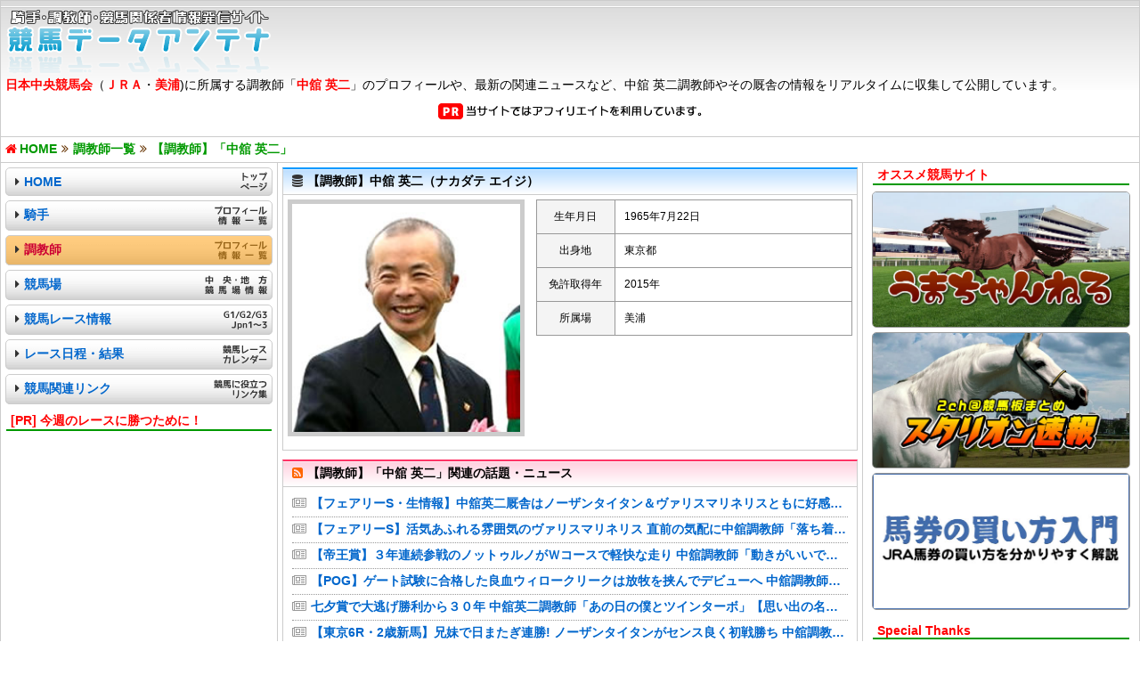

--- FILE ---
content_type: text/html; charset=UTF-8
request_url: https://www.virtual-plaza.com/trainer/db-135.html
body_size: 5690
content:
<!DOCTYPE html>
<html lang="ja" xmlns="http://www.w3.org/1999/xhtml" xml:lang="ja" dir="ltr" xmlns:og="http://ogp.me/ns#" xmlns:fb="http://www.facebook.com/2008/fbml">
<head>
<!-- Google tag (gtag.js) -->
<script async src="https://www.googletagmanager.com/gtag/js?id=G-MLYMXMWVMT"></script>
<script>
  window.dataLayer = window.dataLayer || [];
  function gtag(){dataLayer.push(arguments);}
  gtag('js', new Date());
  gtag('config', 'G-MLYMXMWVMT');
</script>
<meta charset="utf-8">
<meta name="author" content="www.virtual-plaza.com">
<meta name="description" content="日本中央競馬会(ＪＲＡ・美浦)所属調教師「中舘 英二(ナカダテ エイジ)」のプロフィールをはじめ、最新の関連ニュースや話題など、中舘 英二調教師や厩舎の気になる情報をリアルタイムに収集して公開しています。">
<meta name="keywords" content="中舘 英二,調教師,厩舎,JRA">
<meta name="viewport" content="width=device-width, initial-scale=1, minimum-scale=0.5, maximum-scale=2, user-scalable=yes">
<meta property="og:title" content="【調教師】「中舘 英二」プロフィール | 競馬データアンテナ">
<meta property="og:type" content="article">
<meta property="og:description" content="日本中央競馬会(ＪＲＡ・美浦)所属調教師「中舘 英二(ナカダテ エイジ)」のプロフィールをはじめ、最新の関連ニュースや話題など、中舘 英二調教師や厩舎の気になる情報をリアルタイムに収集して公開しています。">
<meta property="og:url" content="https://www.virtual-plaza.com/db-135.html">
<meta property="og:image" content="https://www.virtual-plaza.com/img/trainer/135.jpg">
<meta property="og:site_name" content="競馬データアンテナ">
<meta property="og:locale" content="ja_JP">
<meta name="twitter:card" content="summary">
<meta name="twitter:site" content="@virtualplazacom">
<!--Require Javascript-->
<!--[if lt IE 9]>
<script src="https://oss.maxcdn.com/html5shiv/3.7.3/html5shiv.min.js"></script>
<script src="https://oss.maxcdn.com/respond/1.4.2/respond.min.js"></script>
<![endif]-->
<link rel="canonical" href="https://www.virtual-plaza.com/db-135.html">
<link rel="stylesheet" href="https://cdnjs.cloudflare.com/ajax/libs/font-awesome/4.7.0/css/font-awesome.min.css" integrity="sha256-eZrrJcwDc/3uDhsdt61sL2oOBY362qM3lon1gyExkL0=" crossorigin="anonymous">
<link href="../css/style.css" rel="stylesheet" type="text/css">
<script src="https://cdnjs.cloudflare.com/ajax/libs/jquery/3.4.1/jquery.min.js" integrity="sha256-CSXorXvZcTkaix6Yvo6HppcZGetbYMGWSFlBw8HfCJo=" crossorigin="anonymous"></script>
<script src="../js/menu.js"></script>
<script src="../js/external-link.js"></script>
<script src="../js/tweetlink.js"></script>
<script src="../js/totop.js"></script>
<script src="../js/effect.js"></script>
<title>【調教師】「中舘 英二」プロフィール | 競馬データアンテナ</title>
</head>

<body>
<div id="wrapper">
<div id="header">
<header>
<iframe src="//www.facebook.com/plugins/like.php?href=http%3A%2F%2Fwww.virtual-plaza.com%2F&amp;send=false&amp;layout=box_count&amp;width=80&amp;show_faces=true&amp;action=like&amp;colorscheme=light&amp;font&amp;height=76" scrolling="no" frameborder="0" style="border:none; overflow:hidden; width:80px; height:76px;" allowTransparency="true"></iframe>
<div class="logo"><a href="../"><img src="../img/logo.png" alt="競馬データアンテナ" class="pure-img"></a></div>
<p><span>日本中央競馬会</span>（<span>ＪＲＡ</span>・<span>美浦</span>)に所属する調教師「<span>中舘 英二</span>」のプロフィールや、最新の関連ニュースなど、中舘 英二調教師やその厩舎の情報をリアルタイムに収集して公開しています。</p>
</header>
</div><!-- #header -->

<div id="breadcrumb">
<nav>
<ol itemscope itemtype="http://schema.org/BreadcrumbList" class="bread-box">
  <li itemscope itemprop="itemListElement" itemtype="http://schema.org/ListItem" class="home"><a itemprop="item" href="https://www.virtual-plaza.com/"><span itemprop="name">HOME</span></a><meta itemprop="position" content="1"></li>
  <li itemscope itemprop="itemListElement" itemtype="http://schema.org/ListItem"><a itemprop="item" href="https://www.virtual-plaza.com/trainer/"><span itemprop="name">調教師一覧</span></a><meta itemprop="position" content="2"></li>
  <li itemscope itemprop="itemListElement" itemtype="http://schema.org/ListItem"><a itemprop="item" href="https://www.virtual-plaza.com/trainer/db-135.html"><span itemprop="name">【調教師】「中舘 英二」</span></a><meta itemprop="position" content="3"></li>
</ol>
</nav>
</div><!-- #breadcrumb -->

<div id="container">
<div class="content">

<div id="side1">

<!-- メニューここから -->
<div id="toggle"><a href="#">メインメニュー</a></div>
<div id="menu">
<div class="box">
<nav>
<ul>
  <li class="bgm0"><a href="../">HOME</a></li>
  <li class="bgm1"><a href="../jockey/" title="日本中央競馬会（ＪＲＡ）所属騎手一覧">騎手</a></li>
  <li class="bgm1"><a href="./" class="on" title="日本中央競馬会（ＪＲＡ）所属調教師一覧">調教師</a></li>
  <li class="bgm2"><a href="../course/" title="競馬場情報 - 中央・地方競馬場一覧">競馬場</a></li>
  <li class="bgm3"><a href="../race/" title="競馬レース情報 - 中央競馬・地方競馬">競馬レース情報</a></li>
  <li class="bgm4"><a href="../schedule/" title="レース日程 - 中央競馬">レース日程・結果</a></li>
  <li class="bgm5"><a href="../keibalink/" title="競馬関連リンク - 役立つリンク集">競馬関連リンク</a></li>
</ul>
</nav>
</div>
<div class="ad">
<aside>
<strong>[PR] 今週のレースに勝つために！</strong>
<!-- Revive Adserver INBI_KEIBA_300x250 -->
<ins data-revive-zoneid="26" data-revive-id="3be68872efe867601a32006534b8ba11"></ins>
<script async src="//afbhub.net/revive/www/delivery/asyncjs.php"></script></aside>
</div>
</div>
<!-- メニューここまで -->
</div><!-- #side1 -->

<div id="main">
<article>
<div class="box">
<h1>【調教師】中舘 英二（ナカダテ エイジ）</h1>
<div class="case">

<div id="Trainer_info">
<dl>
<dt><img src="../img/trainer/135.jpg" alt="中舘 英二 調教師" class="pure-img"></dt>
<dd>

<table>
  <tr>
    <th scope="row">生年月日</th>
    <td>1965年7月22日</td>
  </tr>
  <tr>
    <th scope="row">出身地</th>
    <td>東京都</td>
  </tr>
  <tr>
    <th scope="row">免許取得年</th>
    <td>2015年</td>
  </tr>
  <tr>
    <th scope="row">所属場</th>
    <td>美浦</td>
  </tr>
</table>

</dd>
</dl>

</div>

</div>
</div>
</article>

<section>
<div class="feed-box">
<h1>【調教師】「中舘 英二」関連の話題・ニュース</h1>
<div class="case">

<div class="rss">
<ul id="feed" class="box">
  <li class="feed">
    <ul>
      <li><a href="https://news.google.com/rss/articles/CBMiVEFVX3lxTFBWT2cxS2JERG9DLUN3QXd2Wkdmb05pakwtbThTOUlZWFNoaEJHY1NPSFpMY3ZseU5aREd5TGV6eU5Pem1BdV9uWS14bk5aZnJ6R2N4MQ?oc=5" target="_blank">【フェアリーS・生情報】中舘英二厩舎はノーザンタイタン＆ヴァリスマリネリスともに好感触の2頭出し</a></li>
      <li><a href="https://news.google.com/rss/articles/CBMiX0FVX3lxTE9ybDBucklvUDgyRU1NZUtVSE01WXNDY2wwczVJcTdwdDNEU3psMTEtV3BDZE5yQWwwam5CM3VZZEZRWFhvbTVFOTEtYm4yWmhucWp5X1ZzSXJxOWRmeGhZ?oc=5" target="_blank">【フェアリーS】活気あふれる雰囲気のヴァリスマリネリス 直前の気配に中舘調教師「落ち着いてきています」</a></li>
      <li><a href="https://news.google.com/rss/articles/CBMibkFVX3lxTE1GWGJNWUdRa3ZHWm5JaGxuNlQ3QWRZOUpDbFdkbXlBVnJ1V3g1Yi1DZzBadVQ3THJOdGs5blNmR1RqTFk2dEF0WEpoTnVRZ2s5dDBNbTRFRjhnMUtNRkVUVVpjbXRBbkJaUFI4amdn?oc=5" target="_blank">【帝王賞】３年連続参戦のノットゥルノがＷコースで軽快な走り 中舘調教師「動きがいいです」</a></li>
      <li><a href="https://news.google.com/rss/articles/CBMiX0FVX3lxTE9BRzFEbXN6T2N2bFBpdFh4TzVfdTZFbFlXZ04xLU15QmE1ZFFSWXlYRGpkcEctZVVkY0NKVjNlWXpPdUR1OUV6UDRLNDhJcUd6OEhwNmtoendhUmlDekZj?oc=5" target="_blank">【POG】ゲート試験に合格した良血ウィロークリークは放牧を挟んでデビューへ 中舘調教師「めっちゃ走りそう」</a></li>
      <li><a href="https://news.google.com/rss/articles/CBMihwFBVV95cUxPRGdKVFVoTkJkb01lUVh2U2JOQVk5WC10VFdRNEhwWmRPa3ZJTURfQVFWX19rTmo0eXotbzlNaEFKUVVhUV8tNnpSb3JXbjdNWFk1NEFHU1M5QlRFQzJsXy14QUFNY0I5cXJtclprakJlU05BSzlUYVBRSnNCOWwtVHdVVGd6ZzQ?oc=5" target="_blank">七夕賞で大逃げ勝利から３０年 中舘英二調教師「あの日の僕とツインターボ」【思い出の名馬】</a></li>
      <li><a href="https://news.google.com/rss/articles/CBMiX0FVX3lxTFBOazZkcWVUVTNIOHJGUlFfbjhpWVBiS01wQ1dQVHFGSDRyNFFWLTB0djZsdTFteG82NHJOYjZTTllNZGhpc251MWVPbkZqQXFJeWdsNVpxalc3ampjYm00?oc=5" target="_blank">【東京6R・2歳新馬】兄妹で日またぎ連勝! ノーザンタイタンがセンス良く初戦勝ち 中舘調教師「まだこれからの馬」</a></li>
      <li><a href="https://news.google.com/rss/articles/CBMiWkFVX3lxTE1nT0Q1Vm9kMFNrSFZ4ZDA2SDBuVmZhWTVkcjlTdHNGVWQxdUE5TE1WNFc5R2FtUlhhZDN2NUFvQ1BXQWJJejJCeGxreXpySnN1VkpTVHdmZVR5UQ?oc=5" target="_blank">3月より厩舎を新規開業！ 中舘英二師の戦略と挑戦</a></li>
      <li><a href="https://news.google.com/rss/articles/CBMiVkFVX3lxTE1vREpSRnVVTjhoRlpjYXBReENMb2FkVW5uLVQ3cll5aEhQekJnTHM1SDU1TXNKY1cyeWhrMUwtdjU4UFlTMUlITm5yVHllQXNHbGd2bGZR?oc=5" target="_blank">逃げ馬はなぜ“強くなった”のか？ 逃げの名手・中舘英二に聞いた理由「スピードを追求してきた結果」「ツインターボは乗るのが怖かった…」（田井秀一（スポーツニッポン））</a></li>
    </ul>
  </li>
</ul>
</div>

</div>
</div>
</section>

<section>
<div class="box">
<div id="twitter" class="twitter-box">
<h1>「中舘 英二」に関連したTwitterの最新つぶやき</h1>
<div class="case twcase">
<div class="btn"><a href="https://twitter.com/intent/tweet?text=【調教師】「中舘 英二」プロフィール%20|%20競馬データアンテナ&url=https://www.virtual-plaza.com/trainer/db-135.html&hashtags=中舘英二,調教師,厩舎,競馬" onClick="window.open(encodeURI(decodeURI(this.href)), 'tweetwindow', 'width=650, height=470, personalbar=0, toolbar=0, scrollbars=1, sizable=1'); return false;" rel="nofollow" class="twitter-link">#中舘英二をツイートする</a></div>
<p class="tweet">「中舘 英二」に関するつぶやきは見つかりませんでした。<br>ハッシュタグ「#中舘英二」をつけてツイートするとこのページに表示されるようになります。<br>（※反映まで時間がかかる場合もあります。）</p>
</div>
</div>
</div>
</section>

</div><!-- #main -->

</div><!-- content -->

</div><!-- #container -->

<div id="side2">
<div class="box">
<aside>
<strong>オススメ競馬サイト</strong>
<ul class="link">
<li><a href="https://bspear.com/" rel="external"><img src="https://seoimg.com/keiba/banner/bspear.com.jpg" alt="うまちゃんねる" class="pure-img"></a></li>
<li><a href="https://www33345.com/" rel="external"><img src="https://seoimg.com/keiba/banner/www33345.com.jpg" alt="スタリオン速報" class="pure-img"></a></li>
<li><a href="https://tampa-info.com/" rel="external"><img src="https://seoimg.com/keiba/banner/gift-tahiti.jp.jpg" alt="馬券の買い方入門" class="pure-img"></a></li>
</ul>
</aside>
</div>

<div class="box">
<aside>
<strong>Special Thanks</strong>
<ul class="link sougo">
<li><a href="https://orekeiba.com/" rel="external">俺の当たる競馬予想</a></li>
<li><a href="https://you-town.com/" rel="external">馬券購入に使える銀行口座比較</a></li>
<li><a href="https://keibanews.net/" rel="external">激アツ！競馬必勝ガイド</a></li>
<li><a href="https://tampa-info.com/" rel="external">馬券の買い方入門</a></li>
<li><a href="https://tanintl.com/" rel="external">馬を知ろう！</a></li>
<li><a href="https://investment.keibadata.net/" rel="external">投資競馬必勝法</a></li>
<li><a href="https://beginner.keibadata.net/" rel="external">初心者向け投資競馬入門ガイド</a></li>
<li><a href="https://win.keibadata.net/" rel="external">勝つ確率を上げる競馬必勝法</a></li>
<li><a href="https://probability.keibadata.net/" rel="external">確率論からの競馬必勝法</a></li>
<li><a href="https://toranomaki.keibadata.net/" rel="external">実践競馬 虎の巻</a></li>
<li><a href="https://kachiuma.keibadata.net/" rel="external">勝馬の選び方</a></li>
<li><a href="https://basics.keibadata.net/" rel="external">競馬初心者のための競馬基礎講座</a></li>
<li><a href="https://earnings.keibadata.net/" rel="external">今日から競馬で儲けよう！</a></li>
<li><a href="https://pedigree.keibadata.net/" rel="external">血統から学ぶ競馬</a></li>
<li><a href="https://keiba-atetai.com/" rel="external">競馬予想ブログ 当てたいんじゃい！</a></li>
</ul>
</aside>
</div>

</div><!-- #side2 -->

<div id="footer">
<footer>
     <address>Copyright &copy; 2026 <a href="../" title="競馬データアンテナ">競馬データアンテナ</a></address>
</footer>
</div><!-- #footer -->
</div><!-- #wrapper -->

</body>
</html>


--- FILE ---
content_type: text/css
request_url: https://www.virtual-plaza.com/css/style.css
body_size: 4223
content:
@charset "utf-8";
@import url("html5reset.css");
@import url("race.css");

@font-face{font-family:'FontAwesome';
  src:url('https://cdnjs.cloudflare.com/ajax/libs/font-awesome/4.7.0/fonts/fontawesome-webfont.eot');
  src:url('https://cdnjs.cloudflare.com/ajax/libs/font-awesome/4.7.0/fonts/fontawesome-webfont.eot') format('embedded-opentype'),
  url('https://cdnjs.cloudflare.com/ajax/libs/font-awesome/4.7.0/fonts/fontawesome-webfont.woff2') format('woff2'),
  url('https://cdnjs.cloudflare.com/ajax/libs/font-awesome/4.7.0/fonts/fontawesome-webfont.woff') format('woff'),
  url('https://cdnjs.cloudflare.com/ajax/libs/font-awesome/4.7.0/fonts/fontawesome-webfont.ttf') format('truetype'),
  url('https://cdnjs.cloudflare.com/ajax/libs/font-awesome/4.7.0/fonts/fontawesome-webfont.svg') format('svg');
  font-weight:normal;
  font-style:normal
  font-display: swap;
}

html {
	font-size: 62.5%;
}
body {
	max-width:1290px;
	min-width:320px;
	display: block;
	margin-right: auto;
	margin-left: auto;
	font-family: "メイリオ", Meiryo, "ＭＳ Ｐゴシック", "MS PGothic", Osaka, "ヒラギノ角ゴ Pro W3", "Hiragino Kaku Gothic Pro", sans-serif;
	font-size: 14px;
	font-size: 1.4rem;
	line-height: normal;
}

/* リンク装飾 */
a {
	-webkit-transition: 0.5s;
	-moz-transition: 0.5s;
	-o-transition: 0.5s;
	-ms-transition: 0.5s;
	transition: 0.5s;
}
a:link,a:active,a:visited {
	color: #06C;
	text-decoration: none;
}
a:hover {
	color: #C03;
	text-decoration: none;
}

/* 基本装飾 */
*, *:before, *:after {-moz-box-sizing: border-box; -webkit-box-sizing: border-box; box-sizing: border-box;}
ol,ul {list-style: none;}
.hide {display: none;}
.pure-img{width:100%;height:auto;display:block;}
.center-box {
	margin-right: 5px;
	margin-left: 5px;
	padding: 5px;
}
.mgb10 {margin-bottom: 10px;}

#wrapper {
	border: 1px solid #CCC;
}

#header {
	border-bottom: 1px solid #CCC;
	background-image: url("https://www.virtual-plaza.com/img/bg_header.png");
	background-repeat: repeat-x;
	background-position: left top;
	padding: 10px 5px 5px;
	overflow: hidden;
}
#header .ad {
	width: 40%;
	float: right;
}

#header .logo {
	width: 300px;
	float: left;
}
#header p {
	clear: both;
	display: block;
}
#header p span {
	font-weight: bold;
	color: #F00;
}

#header iframe {
	display: block;
	float: right;
}

#container {
	float: left;
	margin: 0 -312px 0 0;
	width: 100%;
}
.content {
	float: right;
	width: 100%;
	margin-left: -310px;
}
.box,
.twitter-box,
.feed-box,
.case {
	padding: 5px;
}

#main {
	position: relative;
	margin: 0 310px;
	border-right: 1px solid #CCC;
	border-left: 1px solid #CCC;
}
#main .box h1,
#main .twitter-box h1 {
	display: block;
	padding: 5px;
	font-weight: bold;
	background: -webkit-gradient(linear, left top, left bottom, color-stop(1.00, #fff), color-stop(0.04, #bddfff), color-stop(0.00, #fff));
	background: -webkit-linear-gradient(top, #fff 0%, #bddfff 4%, #fff 100%);
	background: -moz-linear-gradient(top, #fff 0%, #bddfff 4%, #fff 100%);
	background: -o-linear-gradient(top, #fff 0%, #bddfff 4%, #fff 100%);
	background: -ms-linear-gradient(top, #fff 0%, #bddfff 4%, #fff 100%);
	background: linear-gradient(to bottom, #fff 0%, #bddfff 4%, #fff 100%);
	border-top: 2px solid #09F;
	border-right: 1px solid #CCC;
	border-left: 1px solid #CCC;
}
#main .feed-box h1 {
	display: block;
	padding: 5px;
	font-weight: bold;
	background: -webkit-gradient(linear, left top, left bottom, color-stop(1.00, #fff), color-stop(0.04, #ffd1e0), color-stop(0.00, #fff));
	background: -webkit-linear-gradient(top, #fff 0%, #ffd1e0 4%, #fff 100%);
	background: -moz-linear-gradient(top, #fff 0%, #ffd1e0 4%, #fff 100%);
	background: -o-linear-gradient(top, #fff 0%, #ffd1e0 4%, #fff 100%);
	background: -ms-linear-gradient(top, #fff 0%, #ffd1e0 4%, #fff 100%);
	background: linear-gradient(to bottom, #fff 0%, #ffd1e0 4%, #fff 100%);
	border-top: 2px solid #F36;
	border-right: 1px solid #CCC;
	border-left: 1px solid #CCC;
}

#main .box h1:before {
	font-family: FontAwesome;
	content: "\f1c0";
	margin-left: 5px;
	margin-right: 5px;
	font-weight: normal;
	color: #333;
	font-size: 14px;
	font-size: 1.4rem;
}
#main .twitter-box h1:before {
	font-family: FontAwesome;
	content: "\f099";
	margin-left: 5px;
	margin-right: 5px;
	font-weight: normal;
	color: #06C;
	font-size: 14px;
	font-size: 1.4rem;
}
#main .feed-box h1:before {
	font-family: FontAwesome;
	content: "\f143";
	margin-left: 5px;
	margin-right: 5px;
	font-weight: normal;
	color: #F60;
	font-size: 14px;
	font-size: 1.4rem;
}
#main .case {
	border: 1px solid #CCC;
}
.case .info {
	display: block;
	margin-bottom: 5px;
	padding: 5px;
	border: 1px solid #09F;
}
.case .info strong {
	font-weight: bold;
	color: #090;
}
.case .info em {
	font-weight: bold;
	color: #06F;
}
/* パンくず */
#breadcrumb {
	padding: 5px;
	border-bottom: 1px solid #CCC;
}
#breadcrumb .bread-box {
	display: block;
	overflow: hidden;
}
#breadcrumb li {
	display: block;
	font-weight: bold;
	float: left;
}
#breadcrumb a:link {
	color: #090;
	font-weight: bold;
}
#breadcrumb li span {
	letter-spacing: 0em;
	font-weight: bold;
}

#breadcrumb a:hover {
	color: #F00;
}
#breadcrumb .home span{
	font-weight: bold;
}

#breadcrumb .home:before {
	content: "\f015";
	font-family: FontAwesome;
	margin-right: 3px;
	font-weight: normal;
	color: #F00;
}
#breadcrumb li:after {
	content: "\f101";
	font-family: FontAwesome;
	margin-right: 5px;
	margin-left: 5px;
	font-weight: normal;
	color: #630;
}
#breadcrumb li:last-child:after {
	content: "";
	margin-right: 0px;
	margin-left: 0px;
}

#main .top-menu {
	display: flex;
	flex-wrap: wrap;
	justify-content: space-between;
}
#main .top-menu li {
	width: 33%;
	margin-bottom: 0.8rem;
	padding: 0.8rem;
	border: 1px solid #069;
	background: -webkit-gradient(linear, left top, left bottom, color-stop(0.80, #fff), color-stop(0.00, #09c));
	background: -webkit-linear-gradient(top, #09c 0%, #fff 80%);
	background: -moz-linear-gradient(top, #09c 0%, #fff 80%);
	background: -o-linear-gradient(top, #09c 0%, #fff 80%);
	background: -ms-linear-gradient(top, #09c 0%, #fff 80%);
	background: linear-gradient(to bottom, #09c 0%, #fff 80%);
	-moz-border-radius: 5px;
	-webkit-border-radius: 5px;
	border-radius: 5px;
}
#main .top-menu li a img {
	border: 2px solid #FFF;
	-moz-border-radius: 5px 5px 0px 0px;
	-webkit-border-radius: 5px 5px 0px 0px;
	border-radius: 5px 5px 0px 0px;
}

#main .top-menu li p {
	font-size: 12px;
	font-size: 1.2rem;
	padding: 5px;
	-moz-border-radius: 5px;
	-webkit-border-radius: 5px;
	border-radius: 5px;
}
#Race_info,
#Trainer_info,
#Jocky_info,
#Course_info {
	overflow: hidden;
}
#Race_info dl,
#Trainer_info dl,
#Jocky_info dl,
#Course_info dl {
	display: block;
	overflow: hidden;
	margin-bottom: 10px;
}
#Race_info dt {
	width: 48%;
	float: left;
	margin-right: 2%;
}
#Trainer_info dt,
#Jocky_info dt,
#Course_info dt {
	width: 42%;
	float: left;
	margin-right: 2%;
}

#Race_info dt img,
#Trainer_info dt img,
#Jocky_info dt img,
#Course_info dt img {
	height:auto;
	display: block;
	border: 5px solid #CCC;
	margin-right: auto;
	margin-left: auto;
}

#Race_info dd {
	padding-right: 5px;
	padding-left: 5px;
}

#Race_info h2 ,#Race_info h3{
	display: block;
	font-size: 16px;
	font-size: 1.6rem;
	font-weight: bold;
	border-bottom: 2px solid #CCC;
	margin-bottom: 5px;
}
#Race_info h2:before,
#Race_info h3:before {
	font-family: FontAwesome;
	content: "\f02d";
	margin-left: 5px;
	margin-right: 5px;
	font-weight: normal;
	color: #060;
	font-size: 16px;
	font-size: 1.6rem;
}
#Race_info h4,
#Race_info strong {
	font-size: 14px;
	font-size: 1.4rem;
	font-weight: bold;
	display: block;
}
#Race_info p {
	margin-bottom: 10px;
	line-height: normal;
}
#Race_info ul {
	display: block;
	margin-bottom: 10px;
	padding: 5px;
}
#Race_info ul li:before {
	font-family: FontAwesome;
	content: "\f0da";
	margin-left: 5px;
	margin-right: 5px;
	font-weight: normal;
	color: #F60;
	font-size: 14px;
	font-size: 1.4rem;
}

/* プロフィール用テーブル関連 */
#Trainer_info dd,
#Jocky_info dd,
#Course_info dd {
	width: 56%;
	float: left;
}

#Trainer_info table,
#Jocky_info table,
#Course_info table {
	width: 100%;
}
#Trainer_info th,
#Jocky_info th,
#Course_info th {
	width: 25%;
	vertical-align: middle;
}

#Course_info td strong,
#Course_info td em {
	font-weight: bold;
	display: block;
}
#Course_info td li:before {
	font-family: FontAwesome;
	content: "\f0da";
	margin-left: 5px;
	margin-right: 5px;
	font-weight: normal;
	color: #F60;
	font-size: 14px;
	font-size: 1.4rem;
}

#Course_info .case h2, #Course_info .case h3 {
	display: block;
	margin-bottom: 5px;
	font-size: 14px;
	font-size: 1.4rem;
	font-weight: bold;
	border-bottom: 2px solid #09F;
}
#Course_info .case h2:before {
	font-family: FontAwesome;
	content: "\f1c0";
	margin-left: 5px;
	font-weight: normal;
	color: #F00;
	font-size: 14px;
	font-size: 1.4rem;
}
#Course_info .case h3:before {
	font-family: FontAwesome;
	content: "\f041";
	margin-left: 5px;
	font-weight: normal;
	color: #F00;
	font-size: 14px;
	font-size: 1.4rem;
}

/* Twitter関連 */
#twitter {
	padding: 5px;
	margin-top: 4px;
	border: 1px solid #CCC;
}
.twcase {
	height: auto;
	overflow:hidden;
	background-color: #8EC1DA;
	padding: 3px;
}
.tweet {
	display: block;
	overflow: hidden;
	top: 5px;
	padding: 5px;
	margin-bottom: 3px;
	background-color: #FFF;
}
.tweet:last-child {
	margin-bottom: 0px;
}
.tweet dt {
	display: block;
	overflow: hidden;
	padding: 2px;
	float: left;
	margin-right: 5px;
}
.tweet img {
	border: 1px solid #09C;
	-moz-border-radius: 50%;
	-webkit-border-radius: 50%;
	border-radius: 50%;
}
.tweet p.text {
	margin: 0;
	padding: 0;
	padding-left: 70px;
	color: #666666;
}
.twcase .btn {
	padding: 5px;
}

.twitter-link {
	background-color: #FFF;
	padding: 5px;
	-moz-border-radius: 5px;
	-webkit-border-radius: 5px;
	border-radius: 5px;
	border: 1px solid #0CF;
	margin-bottom: 5px;
	text-align: center;
	display: block;
}
.twitter-link:hover {
	background-color: #FFC;
}
.twitter-link:before {
	font-family: FontAwesome;
	content: "\f099";
	margin-right: 5px;
	font-weight: normal;
	color: #09F;
	font-size: 12px;
	font-size: 1.2rem;
}

/* Googleマップ レスポンシブ */
.google-map {
	position: relative;
	width: 100%;    /* 左右に余白が必要なら値を変更してもOK */
	height: 0;
	padding-bottom: 56.25%;    /* padding-topでもOK */
	overflow: hidden;
	margin-bottom: 10px;
	border: 1px solid #999;
}
.google-map iframe {
    position: absolute;
    top: 0;
    left: 0;
    width: 100%;    /* 必要であれば!importantを付けてください */
    height: 100%;    /* 必要であれば!importantを付けてください */
}
.banner-link strong {
	display: block;
	border-bottom: 2px solid #090;
	margin-bottom: 5px;
	font-weight: bold;
}

/* リンクページ */
.banner-link ul{
	overflow: hidden;
	display: block;
	margin-right: auto;
	margin-left: auto;
}
.banner-link li {
	width: 50%;
	float: left;
	margin-bottom: 5px;
	display: block;
}
.banner-link li a {
	width: 99%;
	display: block;
	overflow: hidden;
	margin-right: auto;
	margin-left: auto;
	font-size: 12px;
	font-size: 1.2rem;
}

.banner-link li a img {
	display: block;
	padding: 0px;
	margin: 0px auto;
}
.banner-link li a span:before {
	font-family: FontAwesome;
	content: "\f0c1";
	margin-right: 5px;
	font-weight: normal;
	color: #999;
	font-size: 12px;
	font-size: 1.2rem;
}


/* タブコンテンツ */
.tab {
  width: 100%;
  min-width: 300px;
  margin: 0 auto;
}
.tab .tab-content {
  margin: 0;
}
.tab label {
	display: inline-block;
	margin: 0;
}
.tab label {
	display: inline-block;
	width: 9%;
	cursor: pointer;
	background: #ddd;
	color: #777;
	margin-right: -2px;
	padding-top: 3px;
	padding-bottom: 3px;
	text-align: center;
	font-size: 12px;
	font-size: 1.2rem;
	-moz-border-radius: 5px 5px 0px 0px;
	-webkit-border-radius: 5px 5px 0px 0px;
	border-radius: 5px 5px 0px 0px;
}
.tab.p15 label {
	width: 15%;
}
.tab.p45 label {
	width: 45%;
}
.tab label:hover {
  background: #eee;
}
.tab input:checked + label {
	background: #9fb7d4;
	color: #FFF;
	padding: 5px;
	font-weight: bold;
}
.tab input {
  display: none;
}
.tab #tab-b1,
.tab #tab-b2,
.tab #tab-b3,
.tab #tab-b4,
.tab #tab-b5,
.tab #tab-b6,
.tab #tab-b7,
.tab #tab-b8,
.tab #tab-b9,
.tab #tab-b10 {
  display: none;
  padding: 10px;
}
.tab #tab-1:checked ~ #tab-b1,
.tab #tab-2:checked ~ #tab-b2,
.tab #tab-3:checked ~ #tab-b3,
.tab #tab-4:checked ~ #tab-b4,
.tab #tab-5:checked ~ #tab-b5,
.tab #tab-6:checked ~ #tab-b6,
.tab #tab-7:checked ~ #tab-b7,
.tab #tab-8:checked ~ #tab-b8,
.tab #tab-9:checked ~ #tab-b9,
.tab #tab-10:checked ~ #tab-b10 {
  display: block;
  border: 1px solid #9fb7d4;
}

.tab-case {
	overflow: hidden;
}
.tab-case dt {
	display: block;
	font-weight: bold;
	font-size: 16px;
	font-size: 1.6rem;
	padding: 5px;
	margin-bottom: 5px;
	border-bottom: 2px solid #CCC;
}
.tab-case dt:before {
	font-family: FontAwesome;
	content: "\f03a";
	margin-left: 5px;
	margin-right: 5px;
	font-weight: normal;
	color: #F00;
	font-size: 14px;
	font-size: 1.4rem;
}
.tab-case dd ul {
	display: block;
	overflow: hidden;
}
.tab-case dd li {
	display: block;
	width: 50%;
	float: left;
	margin-bottom: 5px;
}
.tab-case dd li a {
	display: block;
	margin-right: 1%;
	margin-left: 1%;
	padding: 5px;
	border: 1px solid #CCC;
	-moz-border-radius: 5px;
	-webkit-border-radius: 5px;
	border-radius: 5px;
	overflow: hidden;
	white-space: nowrap;
	text-overflow: ellipsis;
}
.tab-case dd li a:hover {
	background-color: #FF6;
}
.tab-case dd li a:before {
	font-family: FontAwesome;
	content: "\f0da";
	margin-left: 5px;
	margin-right: 5px;
	font-weight: normal;
	color: #333;
	font-size: 14px;
	font-size: 1.4rem;
}

/* RSS表示関連 */
#feed,
#feed li{
	display: block;
	overflow: hidden;
	margin-bottom: 5px;
	padding-bottom: 5px;
}
#feed li {
	border-bottom: 1px dotted #999;
}
#feed li:last-child {
	border-bottom: none;
	margin-bottom: 0px;
	padding-bottom: 0px;
}
#feed li img {
	display: block;
	height: 60px;
	width: 60px;
	border: 1px solid #999;
	float: left;
	margin-right: 5px;
}
#feed li a {
	display: block;
	font-weight: bold;
	overflow: hidden;
	white-space: nowrap;
	text-overflow: ellipsis;
}
#feed li a:before {
	font-family: FontAwesome;
	content: "\f1ea";
	margin-right: 5px;
	font-weight: normal;
	color: #999;
	font-size: 14px;
	font-size: 1.4rem;
}
#feed li a img {
	display: block;
	margin-right: 8px;
	float: left;
}
#feed .p {
	display: none;
}



/* サイドカラム */
#side1 {
	float: left;
	width: 311px;
	border-right: 1px solid #CCC;
}
#side1 strong, #side2 strong {
	display: block;
	padding: 0px 0px 0px 5px;
	font-weight: bold;
	color: #F00;
	border-bottom: 2px solid #090;
	width: 96%;
	margin-right: auto;
	margin-left: auto;
	margin-bottom: 5px;
}

#side1 .ad a {
	display: block;
	max-width: 300px;
	margin-right: auto;
	margin-left: auto;
}

#side2 {
	float: right;
	width: 311px;
	border-left: 1px solid #CCC;
}
#side2 .link {
	font-size: 13px;
	font-size: 1.3rem;
	display: block;
	padding: 2px 5px 5px;
}
#side2 .link li {
	display: block;
	margin-bottom: 5px;
}
#side2 .link li a img {
	border: 1px solid #999;
	-moz-border-radius: 5px;
	-webkit-border-radius: 5px;
	border-radius: 5px;
}
#side2 .link li:last-child {
	margin-bottom: 0px;
}
#side2 .link.sougo li:before {
	font-family: FontAwesome;
	content: "\f0c1";
	margin-right: 5px;
	margin-left: 5px;
	font-weight: normal;
	color: #999;
	font-size: 12px;
	font-size: 1.2rem;
}

#footer {
	clear: both;
	text-align: center;
	border-top: 1px solid #CCC;
	padding: 5px;
}

@media screen and (max-width:1200px) {
#container, .content, #main, #side2 {
	float: none;
	margin: 0;
	width: auto;
}
#main {
	margin-left: 310px;
	border-bottom: 1px solid #CCC;
	border-top-style: none;
	border-right-style: none;
	border-left: 1px solid #CCC;
}
#side2 {
	float: none;
	margin-left: 310px;
	width: auto;
	border-left: 1px solid #CCC;
	border-top-style: none;
	border-right-style: none;
	border-bottom-style: none;
}
}

@media screen and (max-width:780px) {
#main {
	float: none;
	margin: 0;
	width: auto;
	border-left-style: none;
}
#side1 {
	float: none;
	margin: 0 0 5;
	width: auto;
	padding-bottom: 5px;
	border-bottom: 1px solid #CCC;
	border-top-style: none;
	border-right-style: none;
	border-left-style: none;
}
#side1 .ad {
	display:none;
}

#side2 {
	float: none;
	margin: 0;
	width: auto;
	border-style: none;
}
}

@media screen and (max-width:480px) {
#container, .content, #main, #side1, #side2 {
	float: none;
	margin: 0;
	width: auto;
}
#header .logo {
	width: 300px;
	margin-right: auto;
	margin-left: auto;
}
#side1 .ad {
	display:inline;
}
#header iframe {
	display:none;
}
#main .top-menu {
	flex-direction: column;
}

#main .top-menu li {
	width: 100%;
}
#Race_info dt,
#Trainer_info dt,
#Jocky_info dt,
#Course_info dt {
	width: 100%;
	float: none;
}
#Race_info dd {
	padding-top: 10px;
}
#Trainer_info dd,
#Jocky_info dd,
#Course_info dd {
	padding-top:10px;
	width: 100%;
	float: none;
}
.banner-link li {
	width: 100%;
	float: left;
	margin-bottom: 5px;
	display: block;
}
.tab-case dd li {
	width: 100%;
	float: none;
}
}

/* menu */
#menu li {
	background-repeat: no-repeat;
	background-position: right center;
	margin-bottom: 5px;
	display: block;
	-moz-border-radius: 5px;
	-webkit-border-radius: 5px;
	border-radius: 5px;
}
#menu .bgm0 {background-image: url("https://www.virtual-plaza.com/img/bg_menu_0.png");}
#menu .bgm1 {background-image: url("https://www.virtual-plaza.com/img/bg_menu_1.png");}
#menu .bgm2 {background-image: url("https://www.virtual-plaza.com/img/bg_menu_2.png");}
#menu .bgm3 {background-image: url("https://www.virtual-plaza.com/img/bg_menu_3.png");}
#menu .bgm4 {background-image: url("https://www.virtual-plaza.com/img/bg_menu_4.png");}
#menu .bgm5 {background-image: url("https://www.virtual-plaza.com/img/bg_menu_5.png");}

#menu li a:link,#menu li a:active,#menu li a:visited {
	width: 100%;
	text-indent: 10px;
	padding-top: 7px;
	padding-bottom: 7px;
	display: block;
	font-weight: bold;
	border: 1px solid #CCC;
	-moz-border-radius: 5px;
	-webkit-border-radius: 5px;
	border-radius: 5px;
}
#menu li a:hover,
#menu li .on {
	background-color:rgba(255,153,0,0.5);
	border: 1px solid #C69;
	color: #C03;
}
#menu li a:before {
	font-family: FontAwesome;
	content: "\f0da";
	margin-right: 5px;
	font-weight: normal;
	color: #333;
	font-size: 14px;
	font-size: 1.4rem;
}


#toggle{ 
	display: none;
}

@media screen and (max-width:780px) {
#menu{
	display: none;
}
#menu li{
	width: 100%;
}
#toggle{
	display: block;
	position: relative;
	width: 100%;
	background: #222;
}
#toggle a{
	display: block;
	position: relative;
	padding: 12px 0 10px;
	border-bottom: 1px solid #444;
	color: #fff;
	text-align: center;
	text-decoration: none;
}
#toggle:before{
	display: block;
	content: "";
	position: absolute;
	top: 50%;
	left: 10px;
	width: 20px;
	height: 20px;
	margin-top: -10px;
	background: #fff;
}
#toggle a:before, #toggle a:after{
	display: block;
	content: "";
	position: absolute;
	top: 50%;
	left: 10px;
	width: 20px;
	height: 4px;
	background: #222;
}
#toggle a:before{
	margin-top: -6px;
}
#toggle a:after{
	margin-top: 2px;
}
}


/*景品表示*/
#header::after {
    content: url(https://www.virtual-plaza.com/img/pr-info1.png);
    display: flex;
    justify-content: center;
    margin: 10px 0;
}

--- FILE ---
content_type: application/javascript
request_url: https://www.virtual-plaza.com/js/external-link.js
body_size: 124
content:
//※要Jquery：外部リンクにtarget="_blank"とrel="external noopener"を付与
$(function() {
    $('a[href^="http"]:not([href*="' + location.hostname + '"])').attr('target', '_blank').attr('rel', 'external noopener');
});


--- FILE ---
content_type: application/javascript
request_url: https://www.virtual-plaza.com/js/effect.js
body_size: 95
content:
//マウスオーバー時に画像リンクを一瞬フラッシュさせる。
$(function() {
$('a img').mouseover(function(){
$(this).css('opacity', '.6').animate({'opacity': '4'}, 'slow');
});
});
